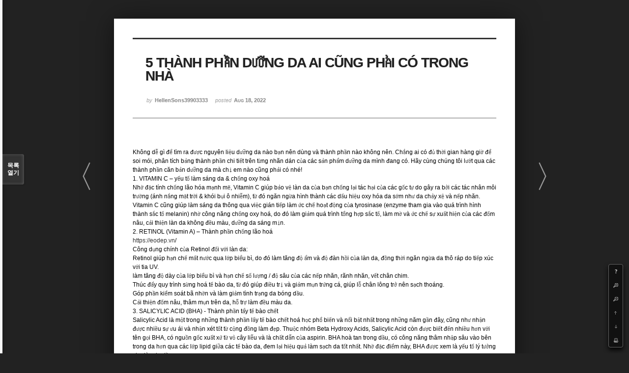

--- FILE ---
content_type: text/html; charset=UTF-8
request_url: http://angel3829.synology.me/xe/index.php?mid=board_dKNa22&page=5&listStyle=viewer&menu_srl=-1&search_target=tag&search_keyword=Website+l%C3%A0m+%C4%91%E1%BA%B9p&document_srl=35380
body_size: 6912
content:
<!DOCTYPE html>
<html lang="ko">
<head>
<!-- META -->
<meta charset="utf-8">
<meta name="Generator" content="XpressEngine">
<meta http-equiv="X-UA-Compatible" content="IE=edge">
<!-- TITLE -->
<title>e Memo - 5 THÀNH PHẦN DƯỠNG DA AI CŨNG PHẢI CÓ
TRONG NHÀ</title>
<!-- CSS -->
<link rel="stylesheet" href="/xe/common/css/xe.min.css?20140807101808" />
<link rel="stylesheet" href="/xe/common/js/plugins/ui/jquery-ui.min.css?20140807101808" />
<link rel="stylesheet" href="/xe/modules/board/skins/sketchbook5/css/board.css?20140813222948" />
<!--[if lt IE 9]><link rel="stylesheet" href="/xe/modules/board/skins/sketchbook5/css/ie8.css?20131217014250" />
<![endif]--><link rel="stylesheet" href="/xe/modules/board/skins/sketchbook5/css/print.css?20131217014250" media="print" />
<link rel="stylesheet" href="/xe/modules/board/skins/sketchbook5/css/jquery.mCustomScrollbar.css?20131217014250" />
<link rel="stylesheet" href="/xe/modules/editor/styles/default/style.css?20140807101812" />
<!-- JS -->
<!--[if lt IE 9]><script src="/xe/common/js/jquery-1.x.min.js?20140807101808"></script>
<![endif]--><!--[if gte IE 9]><!--><script src="/xe/common/js/jquery.min.js?20140807101808"></script>
<![endif]--><script src="/xe/common/js/x.min.js?20140807101808"></script>
<script src="/xe/common/js/xe.min.js?20140807101808"></script>
<script src="/xe/modules/board/tpl/js/board.min.js?20140807101810"></script>
<!--[if lt IE 9]><script src="/xe/common/js/html5.js"></script><![endif]-->
<!-- RSS -->
<!-- ICON -->
<link rel="shortcut icon" href="./modules/admin/tpl/img/faviconSample.png" /><link rel="apple-touch-icon" href="./modules/admin/tpl/img/mobiconSample.png" />

<style id="bdCss">
.bd,.bd input,.bd textarea,.bd select,.bd button,.bd table{font-family:'Segoe UI',Meiryo,'나눔고딕',NanumGothic,ng,'맑은 고딕','Malgun Gothic','돋움',Dotum,AppleGothic,sans-serif}
.bd em,.bd .color{color:#333333;}
.bd .shadow{text-shadow:1px 1px 1px ;}
.bd .bolder{color:#333333;text-shadow:2px 2px 4px ;}
.bd .bg_color{background-color:#333333;}
.bd .bg_f_color{background-color:#333333;background:-moz-linear-gradient(#FFF -50%,#333333 50%);background:-webkit-linear-gradient(#FFF -50%,#333333 50%);background:linear-gradient(to bottom,#FFF -50%,#333333 50%);}
.bd .border_color{border-color:#333333;}
.bd .bx_shadow{ -webkit-box-shadow:0 0 2px ;box-shadow:0 0 2px ;}
.viewer_with.on:before{background-color:#333333;box-shadow:0 0 2px #333333;}
.bd_zine.zine li:first-child,.bd_tb_lst.common_notice tr:first-child td{margin-top:2px;border-top:1px solid #DDD}
</style>
<style>
body{margin:0;padding:3% 0;background:#222;}
.bd .rd_trb,#trackback{display:none}
#nc_container{display:none}
.mCSB_scrollTools .mCSB_buttonUp{background-position:-96px 0}
.mCSB_scrollTools .mCSB_buttonDown{background-position:-96px -20px}
</style><script>
//<![CDATA[
var current_url = "http://angel3829.synology.me/xe/?mid=board_dKNa22&page=5&listStyle=viewer&menu_srl=-1&search_target=tag&search_keyword=Website+l%C3%A0m+%C4%91%E1%BA%B9p&document_srl=35380";
var request_uri = "http://angel3829.synology.me/xe/";
var current_mid = "board_dKNa22";
var waiting_message = "서버에 요청 중입니다. 잠시만 기다려주세요.";
var ssl_actions = new Array();
var default_url = "http://angel3829.synology.me/xe/";
xe.current_lang = "ko";
xe.cmd_find = "찾기";
xe.cmd_cancel = "취소";
xe.cmd_confirm = "확인";
xe.msg_no_root = "루트는 선택 할 수 없습니다.";
xe.msg_no_shortcut = "바로가기는 선택 할 수 없습니다.";
xe.msg_select_menu = "대상 메뉴 선택";
//]]>
</script>
</head>
<body>
<!--#JSPLUGIN:ui--><script>//<![CDATA[
var lang_type = "ko";
var bdLogin = "로그인 하시겠습니까?@/xe/index.php?mid=board_dKNa22&page=5&listStyle=viewer&menu_srl=-1&search_target=tag&search_keyword=Website+l%C3%A0m+%C4%91%E1%BA%B9p&document_srl=35380&act=dispMemberLoginForm";
jQuery(function($){
	board('#bd_154_35380');
});
//]]></script>

<div id="viewer" class="white viewer_style rd_nav_blk">
	<div id="bd_154_35380" class="bd   hover_effect" data-default_style="viewer" data-bdFilesType="" data-bdNavSide="N">
		<div id="rd_ie" class="ie8_only"><i class="tl"></i><i class="tc"></i><i class="tr"></i><i class="ml"></i><i class="mr"></i><i class="bl"></i><i class="bc"></i><i class="br"></i></div>
		<div class="rd rd_nav_style2 clear" style="padding:;" data-docSrl="35380" data-snsLink="http://angel3829.synology.me/xe/index.php?document_srl=35380?l=ko">
	
	<div class="rd_hd clear" style="">
		
				
		<div class="blog v" style="text-align:;;">
			<div class="top_area ngeb np_18px" style="text-align:">
															</div>
			<h1 class="font ngeb" style=";-webkit-animation-name:rd_h1_v;-moz-animation-name:rd_h1_v;animation-name:rd_h1_v;">5 THÀNH PHẦN DƯỠNG DA AI CŨNG PHẢI CÓ
TRONG NHÀ</h1>						<div class="btm_area ngeb np_18px" style="text-align:"> 
								<span><small>by </small><b>HellenSons39903333</b></span>				<span title="2022.08.18 19:42"><small>posted </small><b class="date">Aug 18, 2022</b></span>															</div>
		</div>		
				
				
				
				
				<div class="rd_nav_side">
			<div class="rd_nav img_tx fr m_btn_wrp">
	<div class="help bubble left m_no">
		<a class="text" href="#" onclick="jQuery(this).next().fadeToggle();return false">?</a>
		<div class="wrp">
			<div class="speech">
				<h4>단축키</h4>
				<p><strong><b class="ui-icon ui-icon-arrow-1-w"><span class="blind">Prev</span></b></strong>이전 문서</p>
				<p><strong><b class="ui-icon ui-icon-arrow-1-e"><span class="blind">Next</span></b></strong>다음 문서</p>
				<p><strong>ESC</strong>닫기</p>			</div>
			<i class="edge"></i>
			<i class="ie8_only bl"></i><i class="ie8_only br"></i>
		</div>
	</div>	<a class="tg_btn2 bubble m_no" href="#" data-href=".bd_font_select" title="글꼴 선택"><b>가</b><span class="arrow down"></span></a>	<a class="font_plus bubble" href="#" title="크게"><b class="ui-icon ui-icon-zoomin">+</b></a>
	<a class="font_minus bubble" href="#" title="작게"><b class="ui-icon ui-icon-zoomout">-</b></a>
		<a class="back_to bubble m_no" href="#bd_154_35380" title="위로"><b class="ui-icon ui-icon-arrow-1-n">Up</b></a>
	<a class="back_to bubble m_no" href="#rd_end_35380" title="(목록) 아래로"><b class="ui-icon ui-icon-arrow-1-s">Down</b></a>
	<a class="comment back_to bubble if_viewer m_no" href="#35380_comment" title="댓글로 가기"><b class="ui-icon ui-icon-comment">Comment</b></a>
	<a class="print_doc bubble m_no this" href="/xe/index.php?mid=board_dKNa22&amp;page=5&amp;listStyle=viewer&amp;menu_srl=-1&amp;search_target=tag&amp;search_keyword=Website+l%C3%A0m+%C4%91%E1%BA%B9p&amp;document_srl=35380" title="인쇄"><b class="ui-icon ui-icon-print">Print</b></a>			</div>		</div>			</div>
	
		
	<div class="rd_body clear">
		
				
				
				<!--BeforeDocument(35380,35378)--><div class="document_35380_35378 xe_content">Không dễ gì để tìm ra được nguyên liệu dưỡng da nào bạn nên dùng và thành phần nào không nên. Chẳng ai có đủ thời gian hàng giờ để soi mói, phân tích bảng thành phần chi tiết trên từng nhãn dán của các sản phẩm dưỡng da mình đang có. Hãy cùng chúng tôi lướt qua các thành phần căn bản dưỡng da mà chị em nào cũng phải có nhé!<br />1. VITAMIN C – yếu tố làm sáng da &amp; chống oxy hoá<br />Nhờ đặc tính chống lão hóa mạnh mẽ, Vitamin C giúp bảo vệ làn da của bạn chống lại tác hại của các gốc tự do gây ra bởi các tác nhân môi trường (ánh nắng mặt trời &amp; khói bụi ô nhiễm), từ đó ngăn ngừa hình thành các dấu hiệu oxy hóa da sớm như da chảy xệ và nếp nhăn.<br />Vitamin C cũng giúp làm sáng da thông qua việc gián tiếp làm ức chế hoạt động của tyrosinase (enzyme tham gia vào quá trình hình thành sắc tố melanin) nhờ công năng chống oxy hoá, do đó làm giảm quá trình tổng hợp sắc tố, làm mờ và ức chế sự xuất hiện của các đốm nâu, cải thiện làn da không đều màu, dưỡng da sáng mịn.<br />2. RETINOL (Vitamin A) – Thành phần chống lão hoá<br />https://eodep.vn/<br />Công dụng chính của Retinol đối với làn da:<br />Retinol giúp hạn chế mất nước qua lớp biểu bì, do đó làm tăng độ ẩm và độ đàn hồi của làn da, đồng thời ngăn ngừa da thô ráp do tiếp xúc với tia UV.<br />làm tăng độ dày của lớp biểu bì và hạn chế số lượng / độ sâu của các nếp nhăn, rãnh nhăn, vết chân chim.<br />Thúc đẩy quy trình sừng hoá tế bào da, từ đó giúp điều trị và giảm mụn trứng cá, giúp lỗ chân lông trở nên sạch thoáng.<br />Góp phần kiểm soát bã nhờn và làm giảm tình trạng da bóng dầu.<br />Cải thiện đốm nâu, thâm mụn trên da, hỗ trợ làm đều màu da.<br />3. SALICYLIC ACID (BHA) - Thành phần tẩy tế bào chết<br />Salicylic Acid là một trong những thành phần lấy tế bào chết hoá học phổ biến và nổi bật nhất trong những năm gần đây, cũng như nhận được nhiều sự ưu ái và nhận xét tốt từ cộng đồng làm đẹp. Thuộc nhóm Beta Hydroxy Acids, Salicylic Acid còn được biết đến nhiều hơn với tên gọi BHA, có nguồn gốc xuất xứ từ vỏ cây liễu và là chất dẫn của aspirin. BHA hoà tan trong dầu, có công năng thâm nhập sâu vào bên trong da hơn qua các lớp lipid giữa các tế bào da, đem lại hiệu quả làm sạch da tốt nhất. Nhờ đặc điểm này, BHA được xem là yếu tố lý tưởng cho làn da dầu mụn.<br />4. HYALURONIC ACID – yếu tố dưỡng ẩm da<br />Công dụng chính của Hyaluronic Acid đối với làn da:<br />Dưỡng ẩm da: nhờ vào tác dụng giữ nước vượt trội gấp 500-1000 lần trọng lượng phân tử, HA hỗ trợ "ngậm nước" cho da trở nên căng mọng, mịn màng hơn, khắc phục rõ rệt tình trạng da sần sùi &amp; thô ráp.<br />làm tăng độ đàn hồi da: HA khi thẩm thấu sâu vào da không chỉ giúp nâng đỡ và cải thiện kết cấu da mà còn thúc đẩy tăng sinh Collagen &amp; Elastin, từ đó tăng cường độ đàn hồi &amp; săn chắc của làn da.<br />Làm mờ nếp nhăn, ngừa lão hoá:  HA sẽ giúp da căng mọng hơn, các nếp nhăn nông và li ti được lấp đầy. Đồng thời, khi da đủ ẩm, các dấu hiệu lão hoá cũng sẽ được đẩy lùi.<br />5. PROTEOGLYCANS – Thành phần đa nhiệm<br />Proteoglycan thực hiện các công việc sau trong mô liên kết: tăng sinh tế bào và trao đổi chất, làm tăng sự luân chuyển axit béo, chống viêm, đẩy nhanh quá trình chữa vết thương, gia tăng sự kết nối của tế bào với các thành phần ngoại bào trong môi trường của chúng, gia tăng sự liên lạc giữa các tế bào, thực hiện chức năng cấu trúc bên trong mô liên kết, cân đối lượng nước của mô liên kết và tác dụng giữ nước của chúng.</div><!--AfterDocument(35380,35378)-->				
				<div class="rd_t_f rd_tag css3pie clear">
			<div class="bg_f_color border_color">TAG &bull;</div>
			<ul>
												<li><a href="/xe/index.php?mid=board_dKNa22&amp;page=5&amp;listStyle=viewer&amp;menu_srl=-1&amp;search_target=tag&amp;search_keyword=website+l%C3%A0m+%C4%91%E1%BA%B9p">website làm đẹp</a><span class="comma">,</span></li>
												<li><a href="/xe/index.php?mid=board_dKNa22&amp;page=5&amp;listStyle=viewer&amp;menu_srl=-1&amp;search_target=tag&amp;search_keyword=eodep">eodep</a><span class="comma">,</span></li>
							</ul>
		</div>	</div>
	
	<div class="rd_ft">
		
				
		<div class="bd_prev_next clear">
						<div>
				<a href="/xe/index.php?mid=board_dKNa22&amp;page=5&amp;listStyle=viewer&amp;menu_srl=-1&amp;search_target=tag&amp;search_keyword=Website+l%C3%A0m+%C4%91%E1%BA%B9p&amp;document_srl=35508" class="bd_rd_prev bubble no_bubble fl right">
					<p><em class="link">« Prev</em> Hướng Dẫn Chăm Sóc Da Mặt Mùa Hè</p>					<span class="wrp prev_next">
						<span class="speech">
														<b>Hướng Dẫn Chăm Sóc Da Mặt Mùa Hè</b>
							<span><em>2022.08.19</em><small>by </small>DelorasPolley8061815</span>
						</span><i class="edge"></i>
						<i class="ie8_only bl"></i><i class="ie8_only br"></i>
					</span><i class="tx_arrow">〈</i>
				</a>				<a href="/xe/index.php?mid=board_dKNa22&amp;page=5&amp;listStyle=viewer&amp;menu_srl=-1&amp;search_target=tag&amp;search_keyword=Website+l%C3%A0m+%C4%91%E1%BA%B9p&amp;document_srl=35355" class="bd_rd_next bubble no_bubble fr left">
					<p>Phương Pháp Làm đẹp Làn Da Mặt Tự Nhiên Tác Dụng Nhanh Nhất T... <em class="link">Next »</em></p>					<span class="wrp prev_next">
						<span class="speech">
														<b>Phương Pháp Làm đẹp Làn Da Mặt Tự Nhiên Tác Dụng Nhanh Nhất T...</b>
							<span><em>2022.08.14</em><small>by </small>MiraNaugle120932</span>
						</span><i class="edge"></i>
						<i class="ie8_only bl"></i><i class="ie8_only br"></i>
					</span><i class="tx_arrow">〉</i>
				</a>			</div>
					</div>		
				
						
				
				
		<div class="rd_ft_nav clear">
						
						
			<div class="rd_nav img_tx fr m_btn_wrp">
											</div>					</div>
	</div>
	
		
	</div>
<hr id="rd_end_35380" class="rd_end clear" />		<div id="viewer_lst" class="">
			<button type="button" id="viewer_lst_tg" class="ngeb bg_color">목록<br /><span class="tx_open">열기</span><span class="tx_close">닫기</span></button>
			<h3 class="ui_font">Articles</h3>
			<div id="viewer_lst_scroll">
				<ul>
					<li>
						<a class="clear" href="/xe/index.php?mid=board_dKNa22&amp;page=5&amp;listStyle=viewer&amp;menu_srl=-1&amp;search_target=tag&amp;search_keyword=Website+l%C3%A0m+%C4%91%E1%BA%B9p&amp;document_srl=35715">
														<span class="tl">5 THÀNH PHẦN DƯỠNG DA AI CŨNG PHẢI CÓ
TRONG NHÀ</span>
							<span class="meta"><strong>TaneshaThorton825217</strong>2022.08.21 11:01</span>
						</a>
					</li><li>
						<a class="clear" href="/xe/index.php?mid=board_dKNa22&amp;page=5&amp;listStyle=viewer&amp;menu_srl=-1&amp;search_target=tag&amp;search_keyword=Website+l%C3%A0m+%C4%91%E1%BA%B9p&amp;document_srl=35693">
														<span class="tl">Hướng Dẫn Chăm Sóc Da Mặt Ngày Nắng Nóng</span>
							<span class="meta"><strong>CharityDoran78390137</strong>2022.08.21 09:38</span>
						</a>
					</li><li>
						<a class="clear" href="/xe/index.php?mid=board_dKNa22&amp;page=5&amp;listStyle=viewer&amp;menu_srl=-1&amp;search_target=tag&amp;search_keyword=Website+l%C3%A0m+%C4%91%E1%BA%B9p&amp;document_srl=35687">
														<span class="tl">Chỉ Dẫn Dưỡng Da Mặt Mùa Hè</span>
							<span class="meta"><strong>VaniaEisenhower5</strong>2022.08.21 09:28</span>
						</a>
					</li><li>
						<a class="clear" href="/xe/index.php?mid=board_dKNa22&amp;page=5&amp;listStyle=viewer&amp;menu_srl=-1&amp;search_target=tag&amp;search_keyword=Website+l%C3%A0m+%C4%91%E1%BA%B9p&amp;document_srl=35681">
														<span class="tl">5 YẾU TỐ DƯỠNG DA AI CŨNG NÊN CÓ
TRONG NHÀ</span>
							<span class="meta"><strong>Jan5328693726999</strong>2022.08.21 09:03</span>
						</a>
					</li><li>
						<a class="clear" href="/xe/index.php?mid=board_dKNa22&amp;page=5&amp;listStyle=viewer&amp;menu_srl=-1&amp;search_target=tag&amp;search_keyword=Website+l%C3%A0m+%C4%91%E1%BA%B9p&amp;document_srl=35676">
														<span class="tl">Phương Pháp Làm đẹp Làn Da Mặt Tự Nhiên Hiệu Quả Nhanh Nhất Tại Nhà</span>
							<span class="meta"><strong>Antje087713815415</strong>2022.08.21 08:54</span>
						</a>
					</li><li>
						<a class="clear" href="/xe/index.php?mid=board_dKNa22&amp;page=5&amp;listStyle=viewer&amp;menu_srl=-1&amp;search_target=tag&amp;search_keyword=Website+l%C3%A0m+%C4%91%E1%BA%B9p&amp;document_srl=35670">
														<span class="tl">Chỉ Dẫn Dưỡng Da Mặt Mùa Hè</span>
							<span class="meta"><strong>HaroldJordon81071088</strong>2022.08.21 08:33</span>
						</a>
					</li><li>
						<a class="clear" href="/xe/index.php?mid=board_dKNa22&amp;page=5&amp;listStyle=viewer&amp;menu_srl=-1&amp;search_target=tag&amp;search_keyword=Website+l%C3%A0m+%C4%91%E1%BA%B9p&amp;document_srl=35654">
														<span class="tl">5 THÀNH PHẦN DƯỠNG DA AI CŨNG PHẢI CÓ
TRONG NHÀ</span>
							<span class="meta"><strong>OdellBillson89489510</strong>2022.08.21 08:02</span>
						</a>
					</li><li>
						<a class="clear" href="/xe/index.php?mid=board_dKNa22&amp;page=5&amp;listStyle=viewer&amp;menu_srl=-1&amp;search_target=tag&amp;search_keyword=Website+l%C3%A0m+%C4%91%E1%BA%B9p&amp;document_srl=35641">
														<span class="tl">Chỉ Dẫn Chăm Sóc Da Mặt Ngày Nắng Nóng</span>
							<span class="meta"><strong>OlenKirton953904</strong>2022.08.20 18:54</span>
						</a>
					</li><li>
						<a class="clear" href="/xe/index.php?mid=board_dKNa22&amp;page=5&amp;listStyle=viewer&amp;menu_srl=-1&amp;search_target=tag&amp;search_keyword=Website+l%C3%A0m+%C4%91%E1%BA%B9p&amp;document_srl=35635">
														<span class="tl">Cách để Có Làn Da đẹp Không Tì Vết Ngay ở Nhà</span>
							<span class="meta"><strong>TracieFrankfurter64</strong>2022.08.20 18:44</span>
						</a>
					</li><li>
						<a class="clear" href="/xe/index.php?mid=board_dKNa22&amp;page=5&amp;listStyle=viewer&amp;menu_srl=-1&amp;search_target=tag&amp;search_keyword=Website+l%C3%A0m+%C4%91%E1%BA%B9p&amp;document_srl=35628">
														<span class="tl">Cách Làm đẹp Làn Da Mặt Tự Nhiên Hiệu Quả Nhanh Nhất Tại Nhà</span>
							<span class="meta"><strong>EmelyIgo9090211186</strong>2022.08.20 16:55</span>
						</a>
					</li><li>
						<a class="clear" href="/xe/index.php?mid=board_dKNa22&amp;page=5&amp;listStyle=viewer&amp;menu_srl=-1&amp;search_target=tag&amp;search_keyword=Website+l%C3%A0m+%C4%91%E1%BA%B9p&amp;document_srl=35617">
														<span class="tl">Hướng Dẫn Dưỡng Da Mặt Ngày Nắng Nóng</span>
							<span class="meta"><strong>LeonardThurber34358</strong>2022.08.20 15:55</span>
						</a>
					</li><li>
						<a class="clear" href="/xe/index.php?mid=board_dKNa22&amp;page=5&amp;listStyle=viewer&amp;menu_srl=-1&amp;search_target=tag&amp;search_keyword=Website+l%C3%A0m+%C4%91%E1%BA%B9p&amp;document_srl=35607">
														<span class="tl">Chỉ Dẫn Chăm Sóc Da Mặt Ngày Nắng Nóng</span>
							<span class="meta"><strong>ChristenCurtin3173</strong>2022.08.20 12:15</span>
						</a>
					</li><li>
						<a class="clear" href="/xe/index.php?mid=board_dKNa22&amp;page=5&amp;listStyle=viewer&amp;menu_srl=-1&amp;search_target=tag&amp;search_keyword=Website+l%C3%A0m+%C4%91%E1%BA%B9p&amp;document_srl=35601">
														<span class="tl">Cách Làm đẹp Da Mặt Tự Nhiên Hiệu Quả Nhanh Nhất Tại Nhà</span>
							<span class="meta"><strong>IrisGula24765994</strong>2022.08.20 12:04</span>
						</a>
					</li><li>
						<a class="clear" href="/xe/index.php?mid=board_dKNa22&amp;page=5&amp;listStyle=viewer&amp;menu_srl=-1&amp;search_target=tag&amp;search_keyword=Website+l%C3%A0m+%C4%91%E1%BA%B9p&amp;document_srl=35595">
														<span class="tl">Cách Làm đẹp Làn Da Mặt Tự Nhiên Tác Dụng Nhanh Nhất Tại Nhà</span>
							<span class="meta"><strong>CharlaErnst88506</strong>2022.08.20 07:05</span>
						</a>
					</li><li>
						<a class="clear" href="/xe/index.php?mid=board_dKNa22&amp;page=5&amp;listStyle=viewer&amp;menu_srl=-1&amp;search_target=tag&amp;search_keyword=Website+l%C3%A0m+%C4%91%E1%BA%B9p&amp;document_srl=35542">
														<span class="tl">5 THÀNH PHẦN DƯỠNG DA AI CŨNG NÊN CÓ
TRONG NHÀ</span>
							<span class="meta"><strong>AudreaBarraza525</strong>2022.08.19 22:10</span>
						</a>
					</li><li>
						<a class="clear" href="/xe/index.php?mid=board_dKNa22&amp;page=5&amp;listStyle=viewer&amp;menu_srl=-1&amp;search_target=tag&amp;search_keyword=Website+l%C3%A0m+%C4%91%E1%BA%B9p&amp;document_srl=35537">
														<span class="tl">Cách Làm đẹp Da Mặt Tự Nhiên Tác Dụng Nhanh Nhất Tại Nhà</span>
							<span class="meta"><strong>FredricMares3451</strong>2022.08.19 21:59</span>
						</a>
					</li><li>
						<a class="clear" href="/xe/index.php?mid=board_dKNa22&amp;page=5&amp;listStyle=viewer&amp;menu_srl=-1&amp;search_target=tag&amp;search_keyword=Website+l%C3%A0m+%C4%91%E1%BA%B9p&amp;document_srl=35508">
														<span class="tl">Hướng Dẫn Chăm Sóc Da Mặt Mùa Hè</span>
							<span class="meta"><strong>DelorasPolley8061815</strong>2022.08.19 21:31</span>
						</a>
					</li><li>
						<a class="clear on" href="/xe/index.php?mid=board_dKNa22&amp;page=5&amp;listStyle=viewer&amp;menu_srl=-1&amp;search_target=tag&amp;search_keyword=Website+l%C3%A0m+%C4%91%E1%BA%B9p&amp;document_srl=35380">
														<span class="tl">5 THÀNH PHẦN DƯỠNG DA AI CŨNG PHẢI CÓ
TRONG NHÀ</span>
							<span class="meta"><strong>HellenSons39903333</strong>2022.08.18 19:42</span>
						</a>
					</li><li>
						<a class="clear" href="/xe/index.php?mid=board_dKNa22&amp;page=5&amp;listStyle=viewer&amp;menu_srl=-1&amp;search_target=tag&amp;search_keyword=Website+l%C3%A0m+%C4%91%E1%BA%B9p&amp;document_srl=35355">
														<span class="tl">Phương Pháp Làm đẹp Làn Da Mặt Tự Nhiên Tác Dụng Nhanh Nhất Tại Nhà</span>
							<span class="meta"><strong>MiraNaugle120932</strong>2022.08.14 00:36</span>
						</a>
					</li><li>
						<a class="clear" href="/xe/index.php?mid=board_dKNa22&amp;page=5&amp;listStyle=viewer&amp;menu_srl=-1&amp;search_target=tag&amp;search_keyword=Website+l%C3%A0m+%C4%91%E1%BA%B9p&amp;document_srl=35344">
														<span class="tl">Chỉ Dẫn Dưỡng Da Mặt Ngày Nắng Nóng</span>
							<span class="meta"><strong>KarlFaulk608353622</strong>2022.08.14 00:18</span>
						</a>
					</li>				</ul>
			</div>
			<div id="viewer_pn" class="bd_pg clear">
								 
				<a href="/xe/index.php?mid=board_dKNa22&amp;page=1&amp;listStyle=viewer&amp;menu_srl=-1&amp;search_target=tag&amp;search_keyword=Website+l%C3%A0m+%C4%91%E1%BA%B9p&amp;document_srl=35380">1</a>								 
				<a href="/xe/index.php?mid=board_dKNa22&amp;page=2&amp;listStyle=viewer&amp;menu_srl=-1&amp;search_target=tag&amp;search_keyword=Website+l%C3%A0m+%C4%91%E1%BA%B9p&amp;document_srl=35380">2</a>								 
				<a href="/xe/index.php?mid=board_dKNa22&amp;page=3&amp;listStyle=viewer&amp;menu_srl=-1&amp;search_target=tag&amp;search_keyword=Website+l%C3%A0m+%C4%91%E1%BA%B9p&amp;document_srl=35380">3</a>								 
				<a href="/xe/index.php?mid=board_dKNa22&amp;page=4&amp;listStyle=viewer&amp;menu_srl=-1&amp;search_target=tag&amp;search_keyword=Website+l%C3%A0m+%C4%91%E1%BA%B9p&amp;document_srl=35380">4</a>								<strong class="this">5</strong> 
												 
				<a href="/xe/index.php?mid=board_dKNa22&amp;page=6&amp;listStyle=viewer&amp;menu_srl=-1&amp;search_target=tag&amp;search_keyword=Website+l%C3%A0m+%C4%91%E1%BA%B9p&amp;document_srl=35380">6</a>								 
				<a href="/xe/index.php?mid=board_dKNa22&amp;page=7&amp;listStyle=viewer&amp;menu_srl=-1&amp;search_target=tag&amp;search_keyword=Website+l%C3%A0m+%C4%91%E1%BA%B9p&amp;document_srl=35380">7</a>								 
				<a href="/xe/index.php?mid=board_dKNa22&amp;page=8&amp;listStyle=viewer&amp;menu_srl=-1&amp;search_target=tag&amp;search_keyword=Website+l%C3%A0m+%C4%91%E1%BA%B9p&amp;document_srl=35380">8</a>								 
				<a href="/xe/index.php?mid=board_dKNa22&amp;page=9&amp;listStyle=viewer&amp;menu_srl=-1&amp;search_target=tag&amp;search_keyword=Website+l%C3%A0m+%C4%91%E1%BA%B9p&amp;document_srl=35380">9</a>								 
				<a href="/xe/index.php?mid=board_dKNa22&amp;page=10&amp;listStyle=viewer&amp;menu_srl=-1&amp;search_target=tag&amp;search_keyword=Website+l%C3%A0m+%C4%91%E1%BA%B9p&amp;document_srl=35380">10</a>							</div>			<button type="button" class="tg_close2">X</button>
		</div>			<p class="blind">Designed by sketchbooks.co.kr / sketchbook5 board skin</p>
	<div id="bd_font_install">
		<div id="install_ng2">
			<button type="button" class="tg_blur2"></button><button class="tg_close2">X</button>
			<h3>나눔글꼴 설치 안내</h3><br />
			<h4>이 PC에는 <b>나눔글꼴</b>이 설치되어 있지 않습니다.</h4>
			<p>이 사이트를 <b>나눔글꼴</b>로 보기 위해서는<br /><b>나눔글꼴</b>을 설치해야 합니다.</p>
			<a class="do btn_img" href="http://hangeul.naver.com/" target="_blank"><span class="tx_ico_chk">✔</span> 설치</a>
			<a class="btn_img no close" href="#">취소</a>
			<button type="button" class="tg_blur2"></button>
		</div>		<div class="fontcheckWrp">
			<div class="blind">
				<p id="fontcheck_ng3" style="font-family:'나눔고딕',NanumGothic,monospace,Verdana !important">Sketchbook5, 스케치북5</p>
				<p id="fontcheck_ng4" style="font-family:monospace,Verdana !important">Sketchbook5, 스케치북5</p>
			</div>			<div class="blind">
				<p id="fontcheck_np1" style="font-family:'나눔손글씨 펜','Nanum Pen Script',np,monospace,Verdana !important">Sketchbook5, 스케치북5</p>
				<p id="fontcheck_np2" style="font-family:monospace,Verdana !important">Sketchbook5, 스케치북5</p>
			</div> 
		</div>
	</div>
</div></div><!-- ETC -->
<div class="wfsr"></div>
<script src="/xe/files/cache/js_filter_compiled/d046d1841b9c79c545b82d3be892699d.ko.compiled.js?20140813225416"></script><script src="/xe/files/cache/js_filter_compiled/1bdc15d63816408b99f674eb6a6ffcea.ko.compiled.js?20140813225416"></script><script src="/xe/files/cache/js_filter_compiled/9b007ee9f2af763bb3d35e4fb16498e9.ko.compiled.js?20140813225416"></script><script src="/xe/addons/autolink/autolink.js?20140807101806"></script><script src="/xe/common/js/plugins/ui/jquery-ui.min.js?20140807101808"></script><script src="/xe/common/js/plugins/ui/jquery.ui.datepicker-ko.js?20140807101808"></script><script src="/xe/addons/resize_image/js/resize_image.min.js?20140807101806"></script><script src="/xe/modules/board/skins/sketchbook5/js/imagesloaded.pkgd.min.js?20131217014250"></script><script src="/xe/modules/board/skins/sketchbook5/js/jquery.masonry.min.js?20131217014250"></script><script src="/xe/modules/board/skins/sketchbook5/js/jquery.cookie.js?20131217014250"></script><script src="/xe/modules/board/skins/sketchbook5/js/board.js?20131217014250"></script><script src="/xe/modules/board/skins/sketchbook5/js/viewer.js?20131217014250"></script><script src="/xe/modules/board/skins/sketchbook5/js/jquery.mousewheel.min.js?20131217014250"></script><script src="/xe/modules/board/skins/sketchbook5/js/jquery.mCustomScrollbar.min.js?20131217014250"></script></body>
</html>
